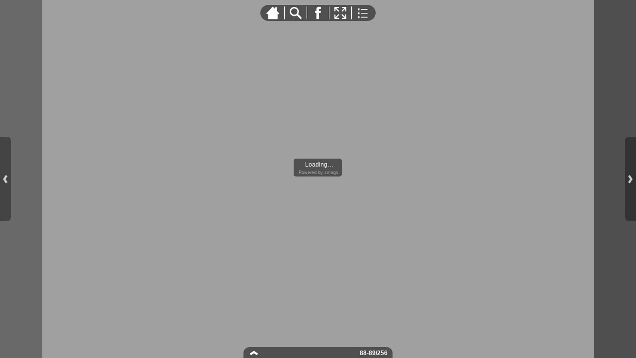

--- FILE ---
content_type: text/html;charset=UTF-8
request_url: http://viewer.zmags.com/publication/0d440322?page=89
body_size: 16970
content:
<!DOCTYPE html PUBLIC "-//W3C//DTD XHTML 1.0 Transitional//EN"
"http://www.w3.org/TR/xhtml1/DTD/xhtml1-transitional.dtd">
<html lang="en" >
<head>
    <meta http-equiv="Content-Type" content="text/html; charset=utf-8" />
    <meta name="viewport" content="initial-scale=1.0, minimum-scale=1.0, maximum-scale=1.0, user-scalable=no, width=device-width"/>
    <meta name="ROBOTS" content="NOARCHIVE"/>
    <meta name="ROBOTS" content="NOSNIPPET"/>
    <meta name="ROBOTS" content="NOPREVIEW"/>
    <meta name="GOOGLEBOT" content="NOSNIPPET"/>
    <meta property="og:site_name" content="DDC Journal, Spring 2017 issue "/>
    <meta property="og:title" content="DDC Journal, Spring 2017 issue "/>
    <meta name="title" content="DDC Journal, Spring 2017 issue "/>
    <meta name="description" content="DDC Journal, Spring 2017 issue "/>
    <meta property="og:image" content="http://viewer.zmags.com/services/shareImage/0d440322/89/17"/>
    <meta property="og:image:secure_url" content="https://secure.viewer.zmags.com/services/shareImage/0d440322/89/17"/>
    <meta property="og:image:type" content="image/jpeg"/>
    <meta property="og:image:width" content="2966"/>
    <meta property="og:image:height" content="1553"/>
    <title>DDC Journal, Spring 2017 issue </title>
    <link rel="SHORTCUT ICON" href="http://viewer.zmags.com/favicon.ico" />
        <link rel="icon" href="http://viewer.zmags.com/favicon.ico" type="image/x-icon" />
    <link rel="image_src" href="http://viewer.zmags.com/services/coverPage/0d440322/127x400/17/0/89" />
    <script src="http://api.viewer.zmags.com/viewer/viewer.js" type="text/javascript"></script>
    <script type="text/javascript">
        var zmagsLaunchStartTime = new Date().getTime();

        
            document.onkeydown = function keydown(evt) {
                if (!evt) {
                    evt = event;
                }
                if (evt.ctrlKey && evt.altKey && evt.keyCode == 52) {
                    window.location.href = "http://viewer.zmags.com/services/DownloadPDF?publicationID=0d440322&selectedPages=all";
                }
            };
        
        function closeViewerWindow(){var version=0;if(navigator.appVersion.indexOf("MSIE")!=-1){var temp=navigator.appVersion.split("MSIE");version=parseFloat(temp[1])}if(version>=5.5){window.close()}else{window.open('','_parent','');window.close()}}

        /**
 * SWFAddress 2.4: Deep linking for Flash and Ajax <http://www.asual.com/swfaddress/>
 *
 * SWFAddress is (c) 2006-2009 Rostislav Hristov and contributors
 * This software is released under the MIT License <http://www.opensource.org/licenses/mit-license.php>
 *
 */
if(typeof asual=="undefined"){var asual={}}if(typeof asual.util=="undefined"){asual.util={}}asual.util.Browser=new function(){var b=navigator.userAgent.toLowerCase(),a=/webkit/.test(b),e=/opera/.test(b),c=/msie/.test(b)&&!/opera/.test(b),d=/mozilla/.test(b)&&!/(compatible|webkit)/.test(b),f=parseFloat(c?b.substr(b.indexOf("msie")+4):(b.match(/.+(?:rv|it|ra|ie)[\/: ]([\d.]+)/)||[0,"0"])[1]);this.toString=function(){return"[class Browser]"};this.getVersion=function(){return f};this.isMSIE=function(){return c};this.isSafari=function(){return a};this.isOpera=function(){return e};this.isMozilla=function(){return d}};asual.util.Events=new function(){var c="DOMContentLoaded",j="onstop",k=window,h=document,b=[],a=asual.util,e=a.Browser,d=e.isMSIE(),g=e.isSafari();this.toString=function(){return"[class Events]"};this.addListener=function(n,l,m){b.push({o:n,t:l,l:m});if(!(l==c&&(d||g))){if(n.addEventListener){n.addEventListener(l,m,false)}else{if(n.attachEvent){n.attachEvent("on"+l,m)}}}};this.removeListener=function(p,m,n){for(var l=0,o;o=b[l];l++){if(o.o==p&&o.t==m&&o.l==n){b.splice(l,1);break}}if(!(m==c&&(d||g))){if(p.removeEventListener){p.removeEventListener(m,n,false)}else{if(p.detachEvent){p.detachEvent("on"+m,n)}}}};var i=function(){for(var m=0,l;l=b[m];m++){if(l.t!=c){a.Events.removeListener(l.o,l.t,l.l)}}};var f=function(){if(h.readyState=="interactive"){function l(){h.detachEvent(j,l);i()}h.attachEvent(j,l);k.setTimeout(function(){h.detachEvent(j,l)},0)}};if(d||g){(function(){try{if((d&&h.body)||!/loaded|complete/.test(h.readyState)){h.documentElement.doScroll("left")}}catch(m){return setTimeout(arguments.callee,0)}for(var l=0,m;m=b[l];l++){if(m.t==c){m.l.call(null)}}})()}if(d){k.attachEvent("onbeforeunload",f)}this.addListener(k,"unload",i)};asual.util.Functions=new function(){this.toString=function(){return"[class Functions]"};this.bind=function(f,b,e){for(var c=2,d,a=[];d=arguments[c];c++){a.push(d)}return function(){return f.apply(b,a)}}};var SWFAddressEvent=function(d){this.toString=function(){return"[object SWFAddressEvent]"};this.type=d;this.target=[SWFAddress][0];this.value=SWFAddress.getValue();this.path=SWFAddress.getPath();this.pathNames=SWFAddress.getPathNames();this.parameters={};var c=SWFAddress.getParameterNames();for(var b=0,a=c.length;b<a;b++){this.parameters[c[b]]=SWFAddress.getParameter(c[b])}this.parameterNames=c};SWFAddressEvent.INIT="init";SWFAddressEvent.CHANGE="change";SWFAddressEvent.INTERNAL_CHANGE="internalChange";SWFAddressEvent.EXTERNAL_CHANGE="externalChange";var SWFAddress=new function(){var _getHash=function(){var index=_l.href.indexOf("#");return index!=-1?_ec(_dc(_l.href.substr(index+1))):""};var _getWindow=function(){try{if(top.document)return top}catch(e){}return window};var _strictCheck=function(value,force){if(_opts.strict){value=force?(value.substr(0,1)!="/"?"/"+value:value):(value==""?"/":value)}return value};var _ieLocal=function(value,direction){return(_msie&&_l.protocol=="file:")?(direction?_value.replace(/\?/,"%3F"):_value.replace(/%253F/,"?")):value};var _searchScript=function(el){if(el.childNodes){for(var i=0,l=el.childNodes.length,s;i<l;i++){if(el.childNodes[i].src){_url=String(el.childNodes[i].src)}if(s=_searchScript(el.childNodes[i])){return s}}}};var _titleCheck=function(){if(_d.title!=_title&&_d.title.indexOf("#")!=-1){_d.title=_title}};var _listen=function(){if(!_silent){var hash=_getHash();var diff=!(_value==hash);if(_safari&&_version<523){if(_length!=_h.length){_length=_h.length;if(typeof _stack[_length-1]!=UNDEFINED){_value=_stack[_length-1]}_update.call(this,false)}}else{if(_msie&&diff){if(_version<7){_l.reload()}else{this.setValue(hash)}}else{if(diff){_value=hash;_update.call(this,false)}}}if(_msie){_titleCheck.call(this)}}};var _bodyClick=function(e){if(_popup.length>0){var popup=window.open(_popup[0],_popup[1],eval(_popup[2]));if(typeof _popup[3]!=UNDEFINED){eval(_popup[3])}}_popup=[]};var _swfChange=function(){for(var i=0,id,obj,value=SWFAddress.getValue(),setter="setSWFAddressValue";id=_ids[i];i++){obj=document.getElementById(id);if(obj){if(obj.parentNode&&typeof obj.parentNode.so!=UNDEFINED){obj.parentNode.so.call(setter,value)}else{if(!(obj&&typeof obj[setter]!=UNDEFINED)){var objects=obj.getElementsByTagName("object");var embeds=obj.getElementsByTagName("embed");obj=((objects[0]&&typeof objects[0][setter]!=UNDEFINED)?objects[0]:((embeds[0]&&typeof embeds[0][setter]!=UNDEFINED)?embeds[0]:null))}if(obj){obj[setter](value)}}}else{if(obj=document[id]){if(typeof obj[setter]!=UNDEFINED){obj[setter](value)}}}}};var _jsDispatch=function(type){this.dispatchEvent(new SWFAddressEvent(type));type=type.substr(0,1).toUpperCase()+type.substr(1);if(typeof this["on"+type]==FUNCTION){this["on"+type]()}};var _jsInit=function(){if(_util.Browser.isSafari()){_d.body.addEventListener("click",_bodyClick)}_jsDispatch.call(this,"init")};var _jsChange=function(){_swfChange();_jsDispatch.call(this,"change")};var _update=function(internal){_jsChange.call(this);if(internal){_jsDispatch.call(this,"internalChange")}else{_jsDispatch.call(this,"externalChange")}_st(_functions.bind(_track,this),10)};var _track=function(){var value=(_l.pathname+(/\/$/.test(_l.pathname)?"":"/")+this.getValue()).replace(/\/\//,"/").replace(/^\/$/,"");var fn=_t[_opts.tracker];if(typeof fn==FUNCTION){fn(value)}else{if(typeof _t.pageTracker!=UNDEFINED&&typeof _t.pageTracker._trackPageview==FUNCTION){_t.pageTracker._trackPageview(value)}else{if(typeof _t.urchinTracker==FUNCTION){_t.urchinTracker(value)}}}};var _htmlWrite=function(){var doc=_frame.contentWindow.document;doc.open();doc.write("<html><head><title>"+_d.title+"</title><script>var "+ID+' = "'+_getHash()+'";<\/script></head></html>');doc.close()};var _htmlLoad=function(){var win=_frame.contentWindow;var src=win.location.href;_value=(typeof win[ID]!=UNDEFINED?win[ID]:"");if(_value!=_getHash()){_update.call(SWFAddress,false);_l.hash=_ieLocal(_value,TRUE)}};var _load=function(){if(!_loaded){_loaded=TRUE;if(_msie&&_version<8){var frameset=_d.getElementsByTagName("frameset")[0];_frame=_d.createElement((frameset?"":"i")+"frame");if(frameset){frameset.insertAdjacentElement("beforeEnd",_frame);frameset[frameset.cols?"cols":"rows"]+=",0";_frame.src="javascript:false";_frame.noResize=true;_frame.frameBorder=_frame.frameSpacing=0}else{_frame.src="javascript:false";_frame.style.display="none";_d.body.insertAdjacentElement("afterBegin",_frame)}_st(function(){_events.addListener(_frame,"load",_htmlLoad);if(typeof _frame.contentWindow[ID]==UNDEFINED){_htmlWrite()}},50)}else{if(_safari){if(_version<418){_d.body.innerHTML+='<form id="'+ID+'" style="position:absolute;top:-9999px;" method="get"></form>';_form=_d.getElementById(ID)}if(typeof _l[ID]==UNDEFINED){_l[ID]={}}if(typeof _l[ID][_l.pathname]!=UNDEFINED){_stack=_l[ID][_l.pathname].split(",")}}}_st(_functions.bind(function(){_jsInit.call(this);_jsChange.call(this);_track.call(this)},this),1);if(_msie&&_version>=8){_d.body.onhashchange=_functions.bind(_listen,this);_si(_functions.bind(_titleCheck,this),50)}else{_si(_functions.bind(_listen,this),50)}}};var ID="swfaddress",FUNCTION="function",UNDEFINED="undefined",TRUE=true,FALSE=false,_util=asual.util,_browser=_util.Browser,_events=_util.Events,_functions=_util.Functions,_version=_browser.getVersion(),_msie=_browser.isMSIE(),_mozilla=_browser.isMozilla(),_opera=_browser.isOpera(),_safari=_browser.isSafari(),_supported=FALSE,_t=_getWindow(),_d=_t.document,_h=_t.history,_l=_t.location,_si=setInterval,_st=setTimeout,_dc=decodeURI,_ec=encodeURI,_frame,_form,_url,_title=_d.title,_length=_h.length,_silent=FALSE,_loaded=FALSE,_justset=TRUE,_juststart=TRUE,_ref=this,_stack=[],_ids=[],_popup=[],_listeners={},_value=_getHash(),_opts={history:TRUE,strict:TRUE};if(_msie&&_d.documentMode&&_d.documentMode!=_version){_version=_d.documentMode!=8?7:8}_supported=(_mozilla&&_version>=1)||(_msie&&_version>=6)||(_opera&&_version>=9.5)||(_safari&&_version>=312);if(_supported){if(_opera){history.navigationMode="compatible"}for(var i=1;i<_length;i++){_stack.push("")}_stack.push(_getHash());if(_msie&&_l.hash!=_getHash()){_l.hash="#"+_ieLocal(_getHash(),TRUE)}_searchScript(document);var _qi=_url?_url.indexOf("?"):-1;if(_qi!=-1){var param,params=_url.substr(_qi+1).split("&");for(var i=0,p;p=params[i];i++){param=p.split("=");if(/^(history|strict)$/.test(param[0])){_opts[param[0]]=(isNaN(param[1])?/^(true|yes)$/i.test(param[1]):(parseInt(param[1])!=0))}if(/^tracker$/.test(param[0])){_opts[param[0]]=param[1]}}}if(_msie){_titleCheck.call(this)}if(window==_t){_events.addListener(document,"DOMContentLoaded",_functions.bind(_load,this))}_events.addListener(_t,"load",_functions.bind(_load,this))}else{if((!_supported&&_l.href.indexOf("#")!=-1)||(_safari&&_version<418&&_l.href.indexOf("#")!=-1&&_l.search!="")){_d.open();_d.write('<html><head><meta http-equiv="refresh" content="0;url='+_l.href.substr(0,_l.href.indexOf("#"))+'" /></head></html>');_d.close()}else{_track()}}this.toString=function(){return"[class SWFAddress]"};this.back=function(){_h.back()};this.forward=function(){_h.forward()};this.up=function(){var path=this.getPath();this.setValue(path.substr(0,path.lastIndexOf("/",path.length-2)+(path.substr(path.length-1)=="/"?1:0)))};this.go=function(delta){_h.go(delta)};this.href=function(url,target){target=typeof target!=UNDEFINED?target:"_self";if(target=="_self"){self.location.href=url}else{if(target=="_top"){_l.href=url}else{if(target=="_blank"){window.open(url)}else{_t.frames[target].location.href=url}}}};this.popup=function(url,name,options,handler){try{var popup=window.open(url,name,eval(options));if(typeof handler!=UNDEFINED){eval(handler)}}catch(ex){}_popup=arguments};this.getIds=function(){return _ids};this.getId=function(index){return _ids[0]};this.setId=function(id){_ids[0]=id};this.addId=function(id){this.removeId(id);_ids.push(id)};this.removeId=function(id){for(var i=0;i<_ids.length;i++){if(id==_ids[i]){_ids.splice(i,1);break}}};this.addEventListener=function(type,listener){if(typeof _listeners[type]==UNDEFINED){_listeners[type]=[]}_listeners[type].push(listener)};this.removeEventListener=function(type,listener){if(typeof _listeners[type]!=UNDEFINED){for(var i=0,l;l=_listeners[type][i];i++){if(l==listener){break}}_listeners[type].splice(i,1)}};this.dispatchEvent=function(event){if(this.hasEventListener(event.type)){event.target=this;for(var i=0,l;l=_listeners[event.type][i];i++){l(event)}return TRUE}return FALSE};this.hasEventListener=function(type){return(typeof _listeners[type]!=UNDEFINED&&_listeners[type].length>0)};this.getBaseURL=function(){var url=_l.href;if(url.indexOf("#")!=-1){url=url.substr(0,url.indexOf("#"))}if(url.substr(url.length-1)=="/"){url=url.substr(0,url.length-1)}return url};this.getStrict=function(){return _opts.strict};this.setStrict=function(strict){_opts.strict=strict};this.getHistory=function(){return _opts.history};this.setHistory=function(history){_opts.history=history};this.getTracker=function(){return _opts.tracker};this.setTracker=function(tracker){_opts.tracker=tracker};this.getTitle=function(){return _d.title};this.setTitle=function(title){if(!_supported){return null}if(typeof title==UNDEFINED){return}if(title=="null"){title=""}title=_dc(title);_st(function(){_title=_d.title=title;if(_juststart&&_frame&&_frame.contentWindow&&_frame.contentWindow.document){_frame.contentWindow.document.title=title;_juststart=FALSE}if(!_justset&&_mozilla){_l.replace(_l.href.indexOf("#")!=-1?_l.href:_l.href+"#")}_justset=FALSE},10)};this.getStatus=function(){return _t.status};this.setStatus=function(status){if(!_supported){return null}if(typeof status==UNDEFINED){return}if(status=="null"){status=""}status=_dc(status);if(!_safari){status=_strictCheck((status!="null")?status:"",TRUE);if(status=="/"){status=""}if(!(/http(s)?:\/\//.test(status))){var index=_l.href.indexOf("#");status=(index==-1?_l.href:_l.href.substr(0,index))+"#"+status}_t.status=status}};this.resetStatus=function(){_t.status=""};this.getValue=function(){if(!_supported){return null}return _dc(_strictCheck(_ieLocal(_value,FALSE),FALSE))};this.setValue=function(value){if(!_supported){return null}if(typeof value==UNDEFINED){return}if(value=="null"){value=""}value=_ec(_dc(_strictCheck(value,TRUE)));if(value=="/"){value=""}if(_value==value){return}_justset=TRUE;_value=value;_silent=TRUE;_update.call(SWFAddress,true);_stack[_h.length]=_value;if(_safari){if(_opts.history){_l[ID][_l.pathname]=_stack.toString();_length=_h.length+1;if(_version<418){if(_l.search==""){_form.action="#"+_value;_form.submit()}}else{if(_version<523||_value==""){var evt=_d.createEvent("MouseEvents");evt.initEvent("click",TRUE,TRUE);var anchor=_d.createElement("a");anchor.href="#"+_value;anchor.dispatchEvent(evt)}else{_l.hash="#"+_value}}}else{_l.replace("#"+_value)}}else{if(_value!=_getHash()){if(_opts.history){_l.hash="#"+_dc(_ieLocal(_value,TRUE))}else{_l.replace("#"+_dc(_value))}}}if((_msie&&_version<8)&&_opts.history){_st(_htmlWrite,50)}if(_safari){_st(function(){_silent=FALSE},1)}else{_silent=FALSE}};this.getPath=function(){var value=this.getValue();if(value.indexOf("?")!=-1){return value.split("?")[0]}else{if(value.indexOf("#")!=-1){return value.split("#")[0]}else{return value}}};this.getPathNames=function(){var path=this.getPath(),names=path.split("/");if(path.substr(0,1)=="/"||path.length==0){names.splice(0,1)}if(path.substr(path.length-1,1)=="/"){names.splice(names.length-1,1)}return names};this.getQueryString=function(){var value=this.getValue(),index=value.indexOf("?");if(index!=-1&&index<value.length){return value.substr(index+1)}};this.getParameter=function(param){var value=this.getValue();var index=value.indexOf("?");if(index!=-1){value=value.substr(index+1);var p,params=value.split("&"),i=params.length,r=[];while(i--){p=params[i].split("=");if(p[0]==param){r.push(p[1])}}if(r.length!=0){return r.length!=1?r:r[0]}}};this.getParameterNames=function(){var value=this.getValue();var index=value.indexOf("?");var names=[];if(index!=-1){value=value.substr(index+1);if(value!=""&&value.indexOf("=")!=-1){var params=value.split("&"),i=0;while(i<params.length){names.push(params[i].split("=")[0]);i++}}}return names};this.onInit=null;this.onChange=null;this.onInternalChange=null;this.onExternalChange=null;(function(){var _args;if(typeof FlashObject!=UNDEFINED){SWFObject=FlashObject}if(typeof SWFObject!=UNDEFINED&&SWFObject.prototype&&SWFObject.prototype.write){var _s1=SWFObject.prototype.write;SWFObject.prototype.write=function(){_args=arguments;if(this.getAttribute("version").major<8){this.addVariable("$swfaddress",SWFAddress.getValue());((typeof _args[0]=="string")?document.getElementById(_args[0]):_args[0]).so=this}var success;if(success=_s1.apply(this,_args)){_ref.addId(this.getAttribute("id"))}return success}}if(typeof swfobject!=UNDEFINED){var _s2r=swfobject.registerObject;swfobject.registerObject=function(){_args=arguments;_s2r.apply(this,_args);_ref.addId(_args[0])};var _s2c=swfobject.createSWF;swfobject.createSWF=function(){_args=arguments;var swf=_s2c.apply(this,_args);if(swf){_ref.addId(_args[0].id)}return swf};var _s2e=swfobject.embedSWF;swfobject.embedSWF=function(){_args=arguments;if(typeof _args[8]==UNDEFINED){_args[8]={}}if(typeof _args[8].id==UNDEFINED){_args[8].id=_args[1]}_s2e.apply(this,_args);_ref.addId(_args[8].id)}}if(typeof UFO!=UNDEFINED){var _u=UFO.create;UFO.create=function(){_args=arguments;_u.apply(this,_args);_ref.addId(_args[0].id)}}if(typeof AC_FL_RunContent!=UNDEFINED){var _a=AC_FL_RunContent;AC_FL_RunContent=function(){_args=arguments;_a.apply(this,_args);for(var i=0,l=_args.length;i<l;i++){if(_args[i]=="id"){_ref.addId(_args[i+1])}}}}})()};var extMouseWheel=function(){var keepDeltaAtPlusMinusThree=true;var f=[];var thisMovie=function(movieName){if(navigator.appName.indexOf("Microsoft")!=-1){return window[movieName]}else{return document[movieName]}};var findPosX=function(obj){var curleft=0;if(obj.offsetParent)while(1){curleft+=obj.offsetLeft;if(!obj.offsetParent)break;obj=obj.offsetParent}else if(obj.x)curleft+=obj.x;return curleft};var findPosY=function(obj){var curtop=0;if(obj.offsetParent)while(1){curtop+=obj.offsetTop;if(!obj.offsetParent)break;obj=obj.offsetParent}else if(obj.y)curtop+=obj.y;return curtop};var uaContains=function(str){return(navigator.userAgent.indexOf(str)!=-1)};var onWheelHandler=function(event){var delta=0;if(!event)event=window.event;if(event.wheelDelta){delta=event.wheelDelta/120;if(window.opera)delta=-delta}else if(event.detail)delta=-event.detail*3;if(keepDeltaAtPlusMinusThree){if(delta>0)delta=3;else if(delta==0)delta=0;else delta=-3}if(delta){var thisFlashMovieId=null;for(var j in f)if(f[j]!=null&&f[j]==event.currentTarget)thisFlashMovieId=j;var thisMouse;if(uaContains("Camino"))thisMouse={x:event.layerX,y:event.layerY};else if(uaContains('Firefox'))thisMouse={x:(event.layerX-findPosX(event.currentTarget)),y:(event.layerY-findPosY(event.currentTarget))};else thisMouse={x:event.offsetX,y:event.offsetY};thisMouse.ctrlKey=(uaContains('Mac'))?(event.metaKey||event.ctrlKey):event.ctrlKey;thisMouse.altKey=event.altKey;thisMouse.shiftKey=event.shiftKey;thisMouse.buttonDown=false;if(thisMovie(thisFlashMovieId).dispatchExternalMouseWheelEvent)thisMovie(thisFlashMovieId).dispatchExternalMouseWheelEvent(delta,thisMouse.x,thisMouse.y,thisMouse.ctrlKey,thisMouse.altKey,thisMouse.shiftKey,thisMouse.buttonDown)};if(event.preventDefault)event.preventDefault();event.returnValue=false};return{initCaptureFor:function(aFlashObjectId){if(uaContains('Mac')||uaContains('Safari')){var parentdiv=document.getElementById(aFlashObjectId).parentNode;while(parentdiv!=null&&parentdiv.nodeName!="DIV")parentdiv=parentdiv.parentNode;if(parentdiv!=undefined&&parentdiv!=null){f[aFlashObjectId]=parentdiv;if(parentdiv.addEventListener)parentdiv.addEventListener('DOMMouseScroll',onWheelHandler,false);parentdiv.onmousewheel=onWheelHandler;return true}else return false}else return false}}}();
        (function (i, s, o, g, r, a, m) {
            i['GoogleAnalyticsObject'] = r;
            i[r] = i[r] || function () {
                (i[r].q = i[r].q || []).push(arguments);
            }, i[r].l = 1 * new Date();
            a = s.createElement(o),
                    m = s.getElementsByTagName(o)[0];
            a.async = 1;
            a.src = g;
            m.parentNode.insertBefore(a, m)
        })(window, document, 'script', '//www.google-analytics.com/analytics.js', 'ga');
        ga('create', 'UA-21094215-4', 'zmags.com');
        ga('send', 'pageview');


        
        var viewer = new com.zmags.api.Viewer();
        viewer.setPublicationID("0d440322");
        viewer.setParentElementID("application");
        viewer.addContext("standard"); 
            viewer.gotoPage(89);
        
        viewer.show();
    </script>

    <style type="text/css">
        * {
            margin: 0;
            padding: 0;
        }
        html, body, #applicationContainer {
            height: 100%;
            width: 100%;
            background-color: #FFFFFF;
            overflow: hidden;
        }
        #application {
            
                height: 100%;
              
            width: 100%;
            left: 0px;
            z-index: 1;
            
                float: left;
                position: absolute;
            
            top: 0px;
        }
        </style>
</head>
<body>
    <div id="applicationContainer">
        <div id="application"></div>

        </div>
    <div style="position: absolute; left: -10000px; top: auto; width: 1px; height: 1px; overflow: hidden">
            <a id="hintText" href="#" title="Navigate" style="font-size: 1px;">
                If you are visually impaired or blind, you can visit the PDF version
                by Pressing CONTROL + ALT + 4 </a>
        </div>
    <noscript>
	<style type="text/css">
        * {
            font-family: Arial, Helvetica, sans-serif;
            font-size: 12px;
            color: #5F6265
        }
        body {
            background-color: #FFF;
            padding: 15px
        }
        h1 {
            font-size: 17px;
            font-weight: 700;
            border-bottom: 1px solid #D1E7B2;
            font-family: Tahoma, Geneva, sans-serif
        }
        p, li {
            padding: 5px 0 5px 0;
        }
        ul {
            padding-left: 40px;
        }
        a:link,a:visited,a:active,a:hover {
            text-decoration: underline;
            color: #5F6265
        }
        #application,#applicationContainer {
            display: none
        }
    </style>
	<h1>You need a JavaScript-enabled browser to view this Publication</h1>
	<p>Please follow these steps to view the Publication:</p>
	<ul>
		<li><a
			href="http://help.yahoo.com/l/us/yahoo/help/faq/browsers/browsers-63474.html"
			target="_blank">Enable JavaScript in your browser</a><br /></li>
		<li><a href="javascript:window.location.reload(true);">Refresh
				this page</a></li>
	</ul>
	<p>
		Best regards<br />Zmags
	</p>
</noscript><img src="http://stats.zmags.com/services/launchpage?brand=viewer.zmags.com&launchPage=unifiedlaunchpage" style="display: none;" alt="" />
    <noframes>
            <br /> 
                                                SPRING 2017<br /> 
www.ddcjournal.com<br /> 
               “In many ways, this project is<br /> 
               very diﬀerent from anything<br /> 
  we’ve done in the past,” says Tony<br /> 
Geheran, Executive Vice President<br /> 
                and President of Broadband<br /> 
          Networks for TELUS. “For one<br /> 
            thing, we’re connecting entire<br /> 
     communities. In each community<br /> 
       we enter, we’re connecting over<br /> 
                 90 percent of residents and<br /> 
        businesses directly to our ﬁbre-<br /> 
       optic network and in a relatively<br /> 
                           condensed timeframe.”<br /> 
TELUS<br /> 
P24-30<br /> 
               KATZ GROUP REAL ESTATE<br /> 
               KATZ GROUP REAL ESTATE<br /> 
    Iconic real estate ﬁrm leads the way on<br /> 
   Iconic real estate ﬁrm leads the way on<br /> 
new ICE District, adding a ﬁve-star hotel,<br /> 
new <a title="DDC Journal, Spring 2017 issue  page 1" href="http://viewer.zmags.com/publication/0d440322?page=1">                                                 S</a>
	        <a title="DDC Journal, Spring 2017 issue  page 2" href="http://viewer.zmags.com/publication/0d440322?page=2"> Internet reimagined. TELUS PureFibre has change</a>
	        <a title="DDC Journal, Spring 2017 issue  page 3" href="http://viewer.zmags.com/publication/0d440322?page=3"> TELUS PureFibre™</a>
	        <a title="DDC Journal, Spring 2017 issue  page 4" href="http://viewer.zmags.com/publication/0d440322?page=4"> CONSTRUCTION MANAGEMENT AT YOUR FINGERTIPS Proco</a>
	        <a title="DDC Journal, Spring 2017 issue  page 5" href="http://viewer.zmags.com/publication/0d440322?page=5"> In our second installment of our showcase north o</a>
	        <a title="DDC Journal, Spring 2017 issue  page 6" href="http://viewer.zmags.com/publication/0d440322?page=6"> COVER story TELUS Telecommunications provider em</a>
	        <a title="DDC Journal, Spring 2017 issue  page 7" href="http://viewer.zmags.com/publication/0d440322?page=7"> 16 WESTERN CANADIAN CONSTRUCTION AND REAL ESTATE </a>
	        <a title="DDC Journal, Spring 2017 issue  page 8" href="http://viewer.zmags.com/publication/0d440322?page=8"> 158 BLOCK REAL ESTATE SERVICES LLC Development, c</a>
	        <a title="DDC Journal, Spring 2017 issue  page 9" href="http://viewer.zmags.com/publication/0d440322?page=9"> 238 ALEXICO GROUP As the ribbon-cutting ceremony </a>
	        <a title="DDC Journal, Spring 2017 issue  page 10" href="http://viewer.zmags.com/publication/0d440322?page=10"> rchitects                                        </a>
	        <a title="DDC Journal, Spring 2017 issue  page 11" href="http://viewer.zmags.com/publication/0d440322?page=11"> There are also for-proﬁt developers interested in</a>
	        <a title="DDC Journal, Spring 2017 issue  page 12" href="http://viewer.zmags.com/publication/0d440322?page=12"> East 4th Street Settlement Association, a civi</a>
	        <a title="DDC Journal, Spring 2017 issue  page 13" href="http://viewer.zmags.com/publication/0d440322?page=13"> SPRING 2017   DDCJOURNAL.COM       13</a>
	        <a title="DDC Journal, Spring 2017 issue  page 14" href="http://viewer.zmags.com/publication/0d440322?page=14"> A People-First Business Property management ﬁrm a</a>
	        <a title="DDC Journal, Spring 2017 issue  page 15" href="http://viewer.zmags.com/publication/0d440322?page=15"> To that end, Mashcole focuses on making value- ad</a>
	        <a title="DDC Journal, Spring 2017 issue  page 16" href="http://viewer.zmags.com/publication/0d440322?page=16"> Kitimat Edmonton Campbell River Vancouver Co</a>
	        <a title="DDC Journal, Spring 2017 issue  page 17" href="http://viewer.zmags.com/publication/0d440322?page=17"> Saskatoon Regina Winnipeg Estevan Reg</a>
	        <a title="DDC Journal, Spring 2017 issue  page 18" href="http://viewer.zmags.com/publication/0d440322?page=18"> A Q&A Roundtable with three Provincial  Associati</a>
	        <a title="DDC Journal, Spring 2017 issue  page 19" href="http://viewer.zmags.com/publication/0d440322?page=19"> A Q&A with Ken Gibson, Executive Director of the </a>
	        <a title="DDC Journal, Spring 2017 issue  page 20" href="http://viewer.zmags.com/publication/0d440322?page=20"> A Q&A with Chris Atchison, President of the   Bri</a>
	        <a title="DDC Journal, Spring 2017 issue  page 21" href="http://viewer.zmags.com/publication/0d440322?page=21"> A Q&A with Mark Cooper, President and CEO of the </a>
	        <a title="DDC Journal, Spring 2017 issue  page 22" href="http://viewer.zmags.com/publication/0d440322?page=22"> Now is the Time to Build  Canada’s Construction W</a>
	        <a title="DDC Journal, Spring 2017 issue  page 23" href="http://viewer.zmags.com/publication/0d440322?page=23"> The advancing age of the workforce and falling co</a>
	        <a title="DDC Journal, Spring 2017 issue  page 24" href="http://viewer.zmags.com/publication/0d440322?page=24"> Sky Box Driving Canada’s Digital Future Telecomm</a>
	        <a title="DDC Journal, Spring 2017 issue  page 25" href="http://viewer.zmags.com/publication/0d440322?page=25"> trafﬁc will reach 21 GB per capita by 2020, up fr</a>
	        <a title="DDC Journal, Spring 2017 issue  page 26" href="http://viewer.zmags.com/publication/0d440322?page=26"> Falcon Gibson Falc</a>
	        <a title="DDC Journal, Spring 2017 issue  page 27" href="http://viewer.zmags.com/publication/0d440322?page=27"> SPRING 2017   DDCJOURNAL.COM       27</a>
	        <a title="DDC Journal, Spring 2017 issue  page 28" href="http://viewer.zmags.com/publication/0d440322?page=28"> every community, we do a lot of door-to-door work</a>
	        <a title="DDC Journal, Spring 2017 issue  page 29" href="http://viewer.zmags.com/publication/0d440322?page=29"> AFL is proud to be a partner in the TELUS PureFib</a>
	        <a title="DDC Journal, Spring 2017 issue  page 30" href="http://viewer.zmags.com/publication/0d440322?page=30"> and topographically challenged. These part- ners </a>
	        <a title="DDC Journal, Spring 2017 issue  page 31" href="http://viewer.zmags.com/publication/0d440322?page=31">       A National Firm with a Local Approach Const</a>
	        <a title="DDC Journal, Spring 2017 issue  page 32" href="http://viewer.zmags.com/publication/0d440322?page=32"> Our partners know that if they are working with B</a>
	        <a title="DDC Journal, Spring 2017 issue  page 33" href="http://viewer.zmags.com/publication/0d440322?page=33"> MAJOR PROJECTS IN THE WORKS Reid’s team brought i</a>
	        <a title="DDC Journal, Spring 2017 issue  page 34" href="http://viewer.zmags.com/publication/0d440322?page=34"> NMHS We had the right team with the right  experi</a>
	        <a title="DDC Journal, Spring 2017 issue  page 35" href="http://viewer.zmags.com/publication/0d440322?page=35"> NMHS will add roughly 27,000 square feet. De-</a>
	        <a title="DDC Journal, Spring 2017 issue  page 36" href="http://viewer.zmags.com/publication/0d440322?page=36"> The initial idea to construct a new recreation fa</a>
	        <a title="DDC Journal, Spring 2017 issue  page 37" href="http://viewer.zmags.com/publication/0d440322?page=37">  Steele Tech Fabrication Inc has been     proudly</a>
	        <a title="DDC Journal, Spring 2017 issue  page 38" href="http://viewer.zmags.com/publication/0d440322?page=38"> Housing and Reconciliation by David Eddy (CEO, Va</a>
	        <a title="DDC Journal, Spring 2017 issue  page 39" href="http://viewer.zmags.com/publication/0d440322?page=39"> postal code. The funding for this project was mad</a>
	        <a title="DDC Journal, Spring 2017 issue  page 40" href="http://viewer.zmags.com/publication/0d440322?page=40"> Carving Pavilion The idea of carving the pole at </a>
	        <a title="DDC Journal, Spring 2017 issue  page 41" href="http://viewer.zmags.com/publication/0d440322?page=41"> ognized key determinant of health – we believe we</a>
	        <a title="DDC Journal, Spring 2017 issue  page 42" href="http://viewer.zmags.com/publication/0d440322?page=42">     The Power of Exceptional Service Alberta’s la</a>
	        <a title="DDC Journal, Spring 2017 issue  page 43" href="http://viewer.zmags.com/publication/0d440322?page=43">  I care about our clients and want them to receiv</a>
	        <a title="DDC Journal, Spring 2017 issue  page 44" href="http://viewer.zmags.com/publication/0d440322?page=44"> We are hoping to keep our staff count up as we gr</a>
	        <a title="DDC Journal, Spring 2017 issue  page 45" href="http://viewer.zmags.com/publication/0d440322?page=45"> December 2016 The ﬁrm offers online portals, </a>
	        <a title="DDC Journal, Spring 2017 issue  page 46" href="http://viewer.zmags.com/publication/0d440322?page=46"> Living the Dream Canadian housing developer puts </a>
	        <a title="DDC Journal, Spring 2017 issue  page 47" href="http://viewer.zmags.com/publication/0d440322?page=47"> from the municipality, installs infrastructure li</a>
	        <a title="DDC Journal, Spring 2017 issue  page 48" href="http://viewer.zmags.com/publication/0d440322?page=48"> 306-931-6626 info@hammconstruction.ca www,hammcon</a>
	        <a title="DDC Journal, Spring 2017 issue  page 49" href="http://viewer.zmags.com/publication/0d440322?page=49"> </a>
	        <a title="DDC Journal, Spring 2017 issue  page 50" href="http://viewer.zmags.com/publication/0d440322?page=50"> One representative example of Dream Devel- opment</a>
	        <a title="DDC Journal, Spring 2017 issue  page 51" href="http://viewer.zmags.com/publication/0d440322?page=51"> Dream Day 2016 – Event        Dream Day 2016 – Ev</a>
	        <a title="DDC Journal, Spring 2017 issue  page 52" href="http://viewer.zmags.com/publication/0d440322?page=52"> As the Market Demands Full-cycle developer’s late</a>
	        <a title="DDC Journal, Spring 2017 issue  page 53" href="http://viewer.zmags.com/publication/0d440322?page=53"> AXESS TURNS HEADS One of the ﬁrm’s current projec</a>
	        <a title="DDC Journal, Spring 2017 issue  page 54" href="http://viewer.zmags.com/publication/0d440322?page=54"> “It starts with the lobby, which is well-designed</a>
	        <a title="DDC Journal, Spring 2017 issue  page 55" href="http://viewer.zmags.com/publication/0d440322?page=55"> “We do site acquisition, site planning, all the w</a>
	        <a title="DDC Journal, Spring 2017 issue  page 56" href="http://viewer.zmags.com/publication/0d440322?page=56"> We try to minimize any annoyance for our neighbor</a>
	        <a title="DDC Journal, Spring 2017 issue  page 57" href="http://viewer.zmags.com/publication/0d440322?page=57"> Helping Others Succeed Real estate ﬁrm’s core phi</a>
	        <a title="DDC Journal, Spring 2017 issue  page 58" href="http://viewer.zmags.com/publication/0d440322?page=58"> Pembina Crossing The Park </a>
	        <a title="DDC Journal, Spring 2017 issue  page 59" href="http://viewer.zmags.com/publication/0d440322?page=59"> surrounded by a variety of amenities, includ- ing</a>
	        <a title="DDC Journal, Spring 2017 issue  page 60" href="http://viewer.zmags.com/publication/0d440322?page=60"> picture courtesy of Rick Radell and Aecon        </a>
	        <a title="DDC Journal, Spring 2017 issue  page 61" href="http://viewer.zmags.com/publication/0d440322?page=61"> picture courtesy of Rick Radell and Aecon “We</a>
	        <a title="DDC Journal, Spring 2017 issue  page 62" href="http://viewer.zmags.com/publication/0d440322?page=62"> picture courtesy of Rick Radell and Aecon SNC has</a>
	        <a title="DDC Journal, Spring 2017 issue  page 63" href="http://viewer.zmags.com/publication/0d440322?page=63"> About 95 percent of the Campbell River’s water ﬂo</a>
	        <a title="DDC Journal, Spring 2017 issue  page 64" href="http://viewer.zmags.com/publication/0d440322?page=64"> machines these days, like the turbines, generator</a>
	        <a title="DDC Journal, Spring 2017 issue  page 65" href="http://viewer.zmags.com/publication/0d440322?page=65"> Park Square Homes – 5611 Norseman Crescent Foc</a>
	        <a title="DDC Journal, Spring 2017 issue  page 66" href="http://viewer.zmags.com/publication/0d440322?page=66"> Deveraux – 3904 Green Falls Drive        Park Squ</a>
	        <a title="DDC Journal, Spring 2017 issue  page 67" href="http://viewer.zmags.com/publication/0d440322?page=67"> to the site. Deveraux was awarded “Green Home of </a>
	        <a title="DDC Journal, Spring 2017 issue  page 68" href="http://viewer.zmags.com/publication/0d440322?page=68"> Thriving as a Small Business Although small, home</a>
	        <a title="DDC Journal, Spring 2017 issue  page 69" href="http://viewer.zmags.com/publication/0d440322?page=69"> We tend to build long-term relationships with all</a>
	        <a title="DDC Journal, Spring 2017 issue  page 70" href="http://viewer.zmags.com/publication/0d440322?page=70"> Discovery Homes has carved out a niche in Manitob</a>
	        <a title="DDC Journal, Spring 2017 issue  page 71" href="http://viewer.zmags.com/publication/0d440322?page=71"> ENGINEERED LUXURY VINYL - BY BEAULIEU CANADA HOTT</a>
	        <a title="DDC Journal, Spring 2017 issue  page 72" href="http://viewer.zmags.com/publication/0d440322?page=72"> BG EXTERIORS INC. We are proud to work with such </a>
	        <a title="DDC Journal, Spring 2017 issue  page 73" href="http://viewer.zmags.com/publication/0d440322?page=73"> Paving the Way for       the Future Transportatio</a>
	        <a title="DDC Journal, Spring 2017 issue  page 74" href="http://viewer.zmags.com/publication/0d440322?page=74"> IMPROVING DAILY LIVES Although public opinion on </a>
	        <a title="DDC Journal, Spring 2017 issue  page 75" href="http://viewer.zmags.com/publication/0d440322?page=75"> ciency of commercial trucks and improve the safet</a>
	        <a title="DDC Journal, Spring 2017 issue  page 76" href="http://viewer.zmags.com/publication/0d440322?page=76"> Rethinking Downtown Edmonton Iconic real estate ﬁ</a>
	        <a title="DDC Journal, Spring 2017 issue  page 77" href="http://viewer.zmags.com/publication/0d440322?page=77"> The new JW marriott property will  provide guests</a>
	        <a title="DDC Journal, Spring 2017 issue  page 78" href="http://viewer.zmags.com/publication/0d440322?page=78"> Plaza Marriott rooms and suites, plus more th</a>
	        <a title="DDC Journal, Spring 2017 issue  page 79" href="http://viewer.zmags.com/publication/0d440322?page=79"> </a>
	        <a title="DDC Journal, Spring 2017 issue  page 80" href="http://viewer.zmags.com/publication/0d440322?page=80"> which is the lead coordinating architectural ﬁrm </a>
	        <a title="DDC Journal, Spring 2017 issue  page 81" href="http://viewer.zmags.com/publication/0d440322?page=81"> On the Cutting Edge Developer stays ahead of mark</a>
	        <a title="DDC Journal, Spring 2017 issue  page 82" href="http://viewer.zmags.com/publication/0d440322?page=82"> N3 Condominiums shared with functional furni</a>
	        <a title="DDC Journal, Spring 2017 issue  page 83" href="http://viewer.zmags.com/publication/0d440322?page=83"> “There’s no point in wading into the middle of th</a>
	        <a title="DDC Journal, Spring 2017 issue  page 84" href="http://viewer.zmags.com/publication/0d440322?page=84">   Building Quality Homes, Even During Tough Times</a>
	        <a title="DDC Journal, Spring 2017 issue  page 85" href="http://viewer.zmags.com/publication/0d440322?page=85"> “Our  clients  are  ﬁrst-time  homebuyers,  ﬁrst-</a>
	        <a title="DDC Journal, Spring 2017 issue  page 86" href="http://viewer.zmags.com/publication/0d440322?page=86"> CHOWN ELECTRICAL CONTRACTORS LTD. Proud to be a v</a>
	        <a title="DDC Journal, Spring 2017 issue  page 87" href="http://viewer.zmags.com/publication/0d440322?page=87"> interior styles of the homes are really special,”</a>
	        <a title="DDC Journal, Spring 2017 issue  page 88" href="http://viewer.zmags.com/publication/0d440322?page=88"> DANICO PAINTING INC. Congratulations  to  Park  H</a>
	        <a title="DDC Journal, Spring 2017 issue  page 89" href="http://viewer.zmags.com/publication/0d440322?page=89"> 67 Nolan Lake Cove Luxury, Quality and Affordabi</a>
	        <a title="DDC Journal, Spring 2017 issue  page 90" href="http://viewer.zmags.com/publication/0d440322?page=90"> GRANITE GALLERY LTD. Established in 2003, Granite</a>
	        <a title="DDC Journal, Spring 2017 issue  page 91" href="http://viewer.zmags.com/publication/0d440322?page=91"> Cedarglen Living’s contribution to RESOLVE is Ste</a>
	        <a title="DDC Journal, Spring 2017 issue  page 92" href="http://viewer.zmags.com/publication/0d440322?page=92"> A 20-Year Resurgence Developer has made a name fo</a>
	        <a title="DDC Journal, Spring 2017 issue  page 93" href="http://viewer.zmags.com/publication/0d440322?page=93"> Ermineskin Main View According to Dhunna, Re</a>
	        <a title="DDC Journal, Spring 2017 issue  page 94" href="http://viewer.zmags.com/publication/0d440322?page=94"> Our goal was to make it kind of an icon for the c</a>
	        <a title="DDC Journal, Spring 2017 issue  page 95" href="http://viewer.zmags.com/publication/0d440322?page=95"> 121 West velopments and began competing in multi</a>
	        <a title="DDC Journal, Spring 2017 issue  page 96" href="http://viewer.zmags.com/publication/0d440322?page=96"> 121 West PROTOSTATIX ENGINEERING CONSUL- </a>
	        <a title="DDC Journal, Spring 2017 issue  page 97" href="http://viewer.zmags.com/publication/0d440322?page=97"> Luxury, Convenience      and Simplicity With new </a>
	        <a title="DDC Journal, Spring 2017 issue  page 98" href="http://viewer.zmags.com/publication/0d440322?page=98"> We have been able to attract a strong customer ba</a>
	        <a title="DDC Journal, Spring 2017 issue  page 99" href="http://viewer.zmags.com/publication/0d440322?page=99"> “We  are  looking  for  development  partners  th</a>
	        <a title="DDC Journal, Spring 2017 issue  page 100" href="http://viewer.zmags.com/publication/0d440322?page=100">        Managing the Best Properties in Town Winni</a>
	        <a title="DDC Journal, Spring 2017 issue  page 101" href="http://viewer.zmags.com/publication/0d440322?page=101"> Heritage Landing Lobby Additionally, each un</a>
	        <a title="DDC Journal, Spring 2017 issue  page 102" href="http://viewer.zmags.com/publication/0d440322?page=102"> Heritage Landing Suite In addition to the id</a>
	        <a title="DDC Journal, Spring 2017 issue  page 103" href="http://viewer.zmags.com/publication/0d440322?page=103"> Heritage Landing Lobby A CHANGE FOR THE BETT</a>
	        <a title="DDC Journal, Spring 2017 issue  page 104" href="http://viewer.zmags.com/publication/0d440322?page=104"> 234-suite luxury apartment building in down- town</a>
	        <a title="DDC Journal, Spring 2017 issue  page 105" href="http://viewer.zmags.com/publication/0d440322?page=105"> Always Looking Ahead Company has become one of th</a>
	        <a title="DDC Journal, Spring 2017 issue  page 106" href="http://viewer.zmags.com/publication/0d440322?page=106"> Vice President of Construction. “Over that time, </a>
	        <a title="DDC Journal, Spring 2017 issue  page 107" href="http://viewer.zmags.com/publication/0d440322?page=107">             as Lamborghinis and Porsches. People </a>
	        <a title="DDC Journal, Spring 2017 issue  page 108" href="http://viewer.zmags.com/publication/0d440322?page=108"> Outgrowing an Office Edmonton real estate ﬁrm has</a>
	        <a title="DDC Journal, Spring 2017 issue  page 109" href="http://viewer.zmags.com/publication/0d440322?page=109"> NB BENNY’S CONTRACTING LTD. We at NB Benny’s cons</a>
	        <a title="DDC Journal, Spring 2017 issue  page 110" href="http://viewer.zmags.com/publication/0d440322?page=110"> We pride ourselves on our high level of professio</a>
	        <a title="DDC Journal, Spring 2017 issue  page 111" href="http://viewer.zmags.com/publication/0d440322?page=111"> We do a lot of newer built condos, and as far as </a>
	        <a title="DDC Journal, Spring 2017 issue  page 112" href="http://viewer.zmags.com/publication/0d440322?page=112">  Sackville and Grafton Street RIDGEWOOD UTILITIES</a>
	        <a title="DDC Journal, Spring 2017 issue  page 113" href="http://viewer.zmags.com/publication/0d440322?page=113"> Driving a Modern Campus Trust ensures quality con</a>
	        <a title="DDC Journal, Spring 2017 issue  page 114" href="http://viewer.zmags.com/publication/0d440322?page=114"> Central U Boulevard educational facilities a</a>
	        <a title="DDC Journal, Spring 2017 issue  page 115" href="http://viewer.zmags.com/publication/0d440322?page=115"> One example of the university’s sustainability ef</a>
	        <a title="DDC Journal, Spring 2017 issue  page 116" href="http://viewer.zmags.com/publication/0d440322?page=116"> Regina Bypass - A Major     Infrastructure Boost </a>
	        <a title="DDC Journal, Spring 2017 issue  page 117" href="http://viewer.zmags.com/publication/0d440322?page=117"> complete all aspects of the bypass six years soon</a>
	        <a title="DDC Journal, Spring 2017 issue  page 118" href="http://viewer.zmags.com/publication/0d440322?page=118"> Improving Healthcare for Saskatchewan’s Children </a>
	        <a title="DDC Journal, Spring 2017 issue  page 119" href="http://viewer.zmags.com/publication/0d440322?page=119"> The  company  secured  the  project  through soun</a>
	        <a title="DDC Journal, Spring 2017 issue  page 120" href="http://viewer.zmags.com/publication/0d440322?page=120"> One of the benefits we are seeing with our manpow</a>
	        <a title="DDC Journal, Spring 2017 issue  page 121" href="http://viewer.zmags.com/publication/0d440322?page=121">                 Ride On Concrete Ltd.            </a>
	        <a title="DDC Journal, Spring 2017 issue  page 122" href="http://viewer.zmags.com/publication/0d440322?page=122"> Company’s work continues to revitalize           </a>
	        <a title="DDC Journal, Spring 2017 issue  page 123" href="http://viewer.zmags.com/publication/0d440322?page=123"> Most obvious is that Fox Two is simply bigger tha</a>
	        <a title="DDC Journal, Spring 2017 issue  page 124" href="http://viewer.zmags.com/publication/0d440322?page=124"> Censorio Group of Companies CEO / PRESIDENT Pet</a>
	        <a title="DDC Journal, Spring 2017 issue  page 125" href="http://viewer.zmags.com/publication/0d440322?page=125"> Altezza        Altezza Kitchen + Living Room </a>
	        <a title="DDC Journal, Spring 2017 issue  page 126" href="http://viewer.zmags.com/publication/0d440322?page=126"> 1410 Inglewood       Brighton – Dream Day 2016 – </a>
	        <a title="DDC Journal, Spring 2017 issue  page 127" href="http://viewer.zmags.com/publication/0d440322?page=127"> “We want to be able to solve problems togeth-   e</a>
	        <a title="DDC Journal, Spring 2017 issue  page 128" href="http://viewer.zmags.com/publication/0d440322?page=128"> Heron View Heron View        Her</a>
	        <a title="DDC Journal, Spring 2017 issue  page 129" href="http://viewer.zmags.com/publication/0d440322?page=129"> tion in our building techniques, whether it’s wit</a>
	        <a title="DDC Journal, Spring 2017 issue  page 130" href="http://viewer.zmags.com/publication/0d440322?page=130"> Langara Science Building                         </a>
	        <a title="DDC Journal, Spring 2017 issue  page 131" href="http://viewer.zmags.com/publication/0d440322?page=131"> programs,” she says. “Our new Science and Technol</a>
	        <a title="DDC Journal, Spring 2017 issue  page 132" href="http://viewer.zmags.com/publication/0d440322?page=132"> With Deep RESOLVE   Calgary-based nonproﬁt organi</a>
	        <a title="DDC Journal, Spring 2017 issue  page 133" href="http://viewer.zmags.com/publication/0d440322?page=133"> Our intent is to recognize that people  need more</a>
	        <a title="DDC Journal, Spring 2017 issue  page 134" href="http://viewer.zmags.com/publication/0d440322?page=134"> Rio Tinto Alcan LOCATION Kitimat, British Colum</a>
	        <a title="DDC Journal, Spring 2017 issue  page 135" href="http://viewer.zmags.com/publication/0d440322?page=135"> munities that surround the Kitimat site. The mode</a>
	        <a title="DDC Journal, Spring 2017 issue  page 136" href="http://viewer.zmags.com/publication/0d440322?page=136"> Moving Earth &    Building Big For more than 60 y</a>
	        <a title="DDC Journal, Spring 2017 issue  page 137" href="http://viewer.zmags.com/publication/0d440322?page=137"> TAKING ON OTHER TOUGH PROJECTS Another recent pro</a>
	        <a title="DDC Journal, Spring 2017 issue  page 138" href="http://viewer.zmags.com/publication/0d440322?page=138"> Collaboration Across Disciplines                 </a>
	        <a title="DDC Journal, Spring 2017 issue  page 139" href="http://viewer.zmags.com/publication/0d440322?page=139"> “The new federal government developed the   Post </a>
	        <a title="DDC Journal, Spring 2017 issue  page 140" href="http://viewer.zmags.com/publication/0d440322?page=140"> Photo by ICPIX Photography (www.icpix.ca)   A Cl</a>
	        <a title="DDC Journal, Spring 2017 issue  page 141" href="http://viewer.zmags.com/publication/0d440322?page=141"> Elevator Lobby – Rendering by DIALOG (www.dialogd</a>
	        <a title="DDC Journal, Spring 2017 issue  page 142" href="http://viewer.zmags.com/publication/0d440322?page=142"> Future Projects Benefit Learners in Winnipeg Coll</a>
	        <a title="DDC Journal, Spring 2017 issue  page 143" href="http://viewer.zmags.com/publication/0d440322?page=143"> Red River College’s Centre for Applied Re- search</a>
	        <a title="DDC Journal, Spring 2017 issue  page 144" href="http://viewer.zmags.com/publication/0d440322?page=144"> Con-Tech General Contractors Ltd./ ASPECT Home Bu</a>
	        <a title="DDC Journal, Spring 2017 issue  page 145" href="http://viewer.zmags.com/publication/0d440322?page=145"> Our goal is to continue growing, and we  have bee</a>
	        <a title="DDC Journal, Spring 2017 issue  page 146" href="http://viewer.zmags.com/publication/0d440322?page=146"> Success in Urban      Mixed Use Firm has become a</a>
	        <a title="DDC Journal, Spring 2017 issue  page 147" href="http://viewer.zmags.com/publication/0d440322?page=147"> In all, the Edmonton Brewery District will in- cl</a>
	        <a title="DDC Journal, Spring 2017 issue  page 148" href="http://viewer.zmags.com/publication/0d440322?page=148"> The Brewery District Very few developers have bee</a>
	        <a title="DDC Journal, Spring 2017 issue  page 149" href="http://viewer.zmags.com/publication/0d440322?page=149"> The Brewery District widely recognized for th</a>
	        <a title="DDC Journal, Spring 2017 issue  page 150" href="http://viewer.zmags.com/publication/0d440322?page=150"> S2 ARCHITECTURE S2 Architecture has had the pleas</a>
	        <a title="DDC Journal, Spring 2017 issue  page 151" href="http://viewer.zmags.com/publication/0d440322?page=151"> page 160 Frauenshuh comme</a>
	        <a title="DDC Journal, Spring 2017 issue  page 152" href="http://viewer.zmags.com/publication/0d440322?page=152"> Continuous Improvement Leading development ﬁrm ma</a>
	        <a title="DDC Journal, Spring 2017 issue  page 153" href="http://viewer.zmags.com/publication/0d440322?page=153"> What Aksarben is today is a great community asset</a>
	        <a title="DDC Journal, Spring 2017 issue  page 154" href="http://viewer.zmags.com/publication/0d440322?page=154"> IWF Building 1 Northwest Perspective KINGHORN G</a>
	        <a title="DDC Journal, Spring 2017 issue  page 155" href="http://viewer.zmags.com/publication/0d440322?page=155"> for insurance company Applied Underwriters, along</a>
	        <a title="DDC Journal, Spring 2017 issue  page 156" href="http://viewer.zmags.com/publication/0d440322?page=156"> Zone 6 – 67th You become a leader by staying in t</a>
	        <a title="DDC Journal, Spring 2017 issue  page 157" href="http://viewer.zmags.com/publication/0d440322?page=157"> Nebraska and the Midwest. Looking toward the futu</a>
	        <a title="DDC Journal, Spring 2017 issue  page 158" href="http://viewer.zmags.com/publication/0d440322?page=158"> Leading the Way in KC Development, construction ﬁ</a>
	        <a title="DDC Journal, Spring 2017 issue  page 159" href="http://viewer.zmags.com/publication/0d440322?page=159"> walking trails and concierge services and it’s ve</a>
	        <a title="DDC Journal, Spring 2017 issue  page 160" href="http://viewer.zmags.com/publication/0d440322?page=160"> France Place Client-Focused Real Estate Solution</a>
	        <a title="DDC Journal, Spring 2017 issue  page 161" href="http://viewer.zmags.com/publication/0d440322?page=161"> “We really focus on understanding the client’s bu</a>
	        <a title="DDC Journal, Spring 2017 issue  page 162" href="http://viewer.zmags.com/publication/0d440322?page=162"> Edina Crossings        Edina Rendering </a>
	        <a title="DDC Journal, Spring 2017 issue  page 163" href="http://viewer.zmags.com/publication/0d440322?page=163"> HOSPITALITY AND GROWTH Another related but separa</a>
	        <a title="DDC Journal, Spring 2017 issue  page 164" href="http://viewer.zmags.com/publication/0d440322?page=164"> A New Icon for Manhattan New oﬃce tower will be t</a>
	        <a title="DDC Journal, Spring 2017 issue  page 165" href="http://viewer.zmags.com/publication/0d440322?page=165"> Acoustics | Audiovisual | Information Technology </a>
	        <a title="DDC Journal, Spring 2017 issue  page 166" href="http://viewer.zmags.com/publication/0d440322?page=166"> Park Avenue – Front AN IMPRESSIVE LAYOUT The</a>
	        <a title="DDC Journal, Spring 2017 issue  page 167" href="http://viewer.zmags.com/publication/0d440322?page=167"> AECOM Tishman and L&L Holding Company, LLC SHAPIN</a>
	        <a title="DDC Journal, Spring 2017 issue  page 168" href="http://viewer.zmags.com/publication/0d440322?page=168"> Lobby Rendering 425 Park was designed to have the</a>
	        <a title="DDC Journal, Spring 2017 issue  page 169" href="http://viewer.zmags.com/publication/0d440322?page=169"> Park Floor Oﬃce “The ceiling heights in the bu</a>
	        <a title="DDC Journal, Spring 2017 issue  page 170" href="http://viewer.zmags.com/publication/0d440322?page=170">  It’s going to be a great building, and people wi</a>
	        <a title="DDC Journal, Spring 2017 issue  page 171" href="http://viewer.zmags.com/publication/0d440322?page=171"> page 178 Lincoln Harris Healthcare Group </a>
	        <a title="DDC Journal, Spring 2017 issue  page 172" href="http://viewer.zmags.com/publication/0d440322?page=172"> Hoag Health Center, Irvine, CA – Exterior       H</a>
	        <a title="DDC Journal, Spring 2017 issue  page 173" href="http://viewer.zmags.com/publication/0d440322?page=173"> The ﬁrm has developed more than 90 medical facili</a>
	        <a title="DDC Journal, Spring 2017 issue  page 174" href="http://viewer.zmags.com/publication/0d440322?page=174"> Sutter Van Ness Medical Oﬃce Building, San Franci</a>
	        <a title="DDC Journal, Spring 2017 issue  page 175" href="http://viewer.zmags.com/publication/0d440322?page=175"> The Retailization of Healthcare Texas development</a>
	        <a title="DDC Journal, Spring 2017 issue  page 176" href="http://viewer.zmags.com/publication/0d440322?page=176"> El Paso – First Generation Prototype </a>
	        <a title="DDC Journal, Spring 2017 issue  page 177" href="http://viewer.zmags.com/publication/0d440322?page=177"> RKMD’s success to date can be attributed to the ﬁ</a>
	        <a title="DDC Journal, Spring 2017 issue  page 178" href="http://viewer.zmags.com/publication/0d440322?page=178"> Calloway Creek Medical Oﬃce        Las Colinas Me</a>
	        <a title="DDC Journal, Spring 2017 issue  page 179" href="http://viewer.zmags.com/publication/0d440322?page=179"> Alliance Medical Oﬃce       Levine Cancer Institu</a>
	        <a title="DDC Journal, Spring 2017 issue  page 180" href="http://viewer.zmags.com/publication/0d440322?page=180">  Improved Care for Women and Babies New children’</a>
	        <a title="DDC Journal, Spring 2017 issue  page 181" href="http://viewer.zmags.com/publication/0d440322?page=181"> IMPORTANT INSIGHTS The input of stakeholders has </a>
	        <a title="DDC Journal, Spring 2017 issue  page 182" href="http://viewer.zmags.com/publication/0d440322?page=182"> Serving Big Needs New hospital will provide excep</a>
	        <a title="DDC Journal, Spring 2017 issue  page 183" href="http://viewer.zmags.com/publication/0d440322?page=183"> KEY HEALTHCARE SERVICES The new facility will add</a>
	        <a title="DDC Journal, Spring 2017 issue  page 184" href="http://viewer.zmags.com/publication/0d440322?page=184"> BSA LIFESTRUCTURES Creating inspired solutions th</a>
	        <a title="DDC Journal, Spring 2017 issue  page 185" href="http://viewer.zmags.com/publication/0d440322?page=185"> page 186 The Northbridge Companies </a>
	        <a title="DDC Journal, Spring 2017 issue  page 186" href="http://viewer.zmags.com/publication/0d440322?page=186">     A Resident-Centered Approach to Senior Living</a>
	        <a title="DDC Journal, Spring 2017 issue  page 187" href="http://viewer.zmags.com/publication/0d440322?page=187"> Northbridge  has  an  in-house  recruiter  who wo</a>
	        <a title="DDC Journal, Spring 2017 issue  page 188" href="http://viewer.zmags.com/publication/0d440322?page=188"> A Three-Part Recipe for      Industry Success Gre</a>
	        <a title="DDC Journal, Spring 2017 issue  page 189" href="http://viewer.zmags.com/publication/0d440322?page=189"> A lot of us spent time at these universities, so </a>
	        <a title="DDC Journal, Spring 2017 issue  page 190" href="http://viewer.zmags.com/publication/0d440322?page=190"> mission to provide the best care for its resi- de</a>
	        <a title="DDC Journal, Spring 2017 issue  page 191" href="http://viewer.zmags.com/publication/0d440322?page=191"> WE DIG INTO THE HEART OF YOUR OPERATIONS THEN SPR</a>
	        <a title="DDC Journal, Spring 2017 issue  page 192" href="http://viewer.zmags.com/publication/0d440322?page=192"> For his part, Cole has a background in informa- t</a>
	        <a title="DDC Journal, Spring 2017 issue  page 193" href="http://viewer.zmags.com/publication/0d440322?page=193"> page 200 University of Kansas </a>
	        <a title="DDC Journal, Spring 2017 issue  page 194" href="http://viewer.zmags.com/publication/0d440322?page=194"> Expanding Capacity       One of the world’s most </a>
	        <a title="DDC Journal, Spring 2017 issue  page 195" href="http://viewer.zmags.com/publication/0d440322?page=195"> a long way toward addressing those capacity issue</a>
	        <a title="DDC Journal, Spring 2017 issue  page 196" href="http://viewer.zmags.com/publication/0d440322?page=196"> Rebuilding the “Art of the Stroll” Developer goes</a>
	        <a title="DDC Journal, Spring 2017 issue  page 197" href="http://viewer.zmags.com/publication/0d440322?page=197"> port from local developers Gary Williams and Skip</a>
	        <a title="DDC Journal, Spring 2017 issue  page 198" href="http://viewer.zmags.com/publication/0d440322?page=198"> A New Approach to Learning University’s new build</a>
	        <a title="DDC Journal, Spring 2017 issue  page 199" href="http://viewer.zmags.com/publication/0d440322?page=199"> I think the architects were successful with both </a>
	        <a title="DDC Journal, Spring 2017 issue  page 200" href="http://viewer.zmags.com/publication/0d440322?page=200"> Creating a Brighter Future University embarks on </a>
	        <a title="DDC Journal, Spring 2017 issue  page 201" href="http://viewer.zmags.com/publication/0d440322?page=201"> how it will change the overall feel of the cam- p</a>
	        <a title="DDC Journal, Spring 2017 issue  page 202" href="http://viewer.zmags.com/publication/0d440322?page=202"> “Once  complete,  the  Integrated  Science Buildi</a>
	        <a title="DDC Journal, Spring 2017 issue  page 203" href="http://viewer.zmags.com/publication/0d440322?page=203"> The Power of Planning School district plans ahead</a>
	        <a title="DDC Journal, Spring 2017 issue  page 204" href="http://viewer.zmags.com/publication/0d440322?page=204"> “Water-cooled chillers are a very efﬁcient way  t</a>
	        <a title="DDC Journal, Spring 2017 issue  page 205" href="http://viewer.zmags.com/publication/0d440322?page=205"> can monitor [carbon dioxide] levels, and we can m</a>
	        <a title="DDC Journal, Spring 2017 issue  page 206" href="http://viewer.zmags.com/publication/0d440322?page=206">                                         page 217 </a>
	        <a title="DDC Journal, Spring 2017 issue  page 207" href="http://viewer.zmags.com/publication/0d440322?page=207"> Creating Catalysts      in California Firm’s rent</a>
	        <a title="DDC Journal, Spring 2017 issue  page 208" href="http://viewer.zmags.com/publication/0d440322?page=208"> When complete, The Martin will provide un- obstru</a>
	        <a title="DDC Journal, Spring 2017 issue  page 209" href="http://viewer.zmags.com/publication/0d440322?page=209"> Del Prado Apartments TB  Penick  has  been  selec</a>
	        <a title="DDC Journal, Spring 2017 issue  page 210" href="http://viewer.zmags.com/publication/0d440322?page=210"> NEARING COMPLETION In addition to The Martin, Rai</a>
	        <a title="DDC Journal, Spring 2017 issue  page 211" href="http://viewer.zmags.com/publication/0d440322?page=211"> Hyatt House – Salt Lake City, Utah In Pursuit of</a>
	        <a title="DDC Journal, Spring 2017 issue  page 212" href="http://viewer.zmags.com/publication/0d440322?page=212"> Blue Rock Medical – Provo, UT (photo by Chad Jack</a>
	        <a title="DDC Journal, Spring 2017 issue  page 213" href="http://viewer.zmags.com/publication/0d440322?page=213"> “We are very creative,” he says. “With our di-  v</a>
	        <a title="DDC Journal, Spring 2017 issue  page 214" href="http://viewer.zmags.com/publication/0d440322?page=214"> Fairﬁeld Inn – Afton, WY - Dining (photo by Brad </a>
	        <a title="DDC Journal, Spring 2017 issue  page 215" href="http://viewer.zmags.com/publication/0d440322?page=215">       Trust is the product                of a su</a>
	        <a title="DDC Journal, Spring 2017 issue  page 216" href="http://viewer.zmags.com/publication/0d440322?page=216"> Springhill Suites – Gallup, NM – Dining (photo by</a>
	        <a title="DDC Journal, Spring 2017 issue  page 217" href="http://viewer.zmags.com/publication/0d440322?page=217">        Using Transit to Revitalize Neighborhoods </a>
	        <a title="DDC Journal, Spring 2017 issue  page 218" href="http://viewer.zmags.com/publication/0d440322?page=218"> Marquis @ Japantown Mar</a>
	        <a title="DDC Journal, Spring 2017 issue  page 219" href="http://viewer.zmags.com/publication/0d440322?page=219"> Building Better CommunitiesTM </a>
	        <a title="DDC Journal, Spring 2017 issue  page 220" href="http://viewer.zmags.com/publication/0d440322?page=220"> Ohlone VTA – Block C REVITALIZING MIDTOWN Anot</a>
	        <a title="DDC Journal, Spring 2017 issue  page 221" href="http://viewer.zmags.com/publication/0d440322?page=221"> page 225 Faros Properties </a>
	        <a title="DDC Journal, Spring 2017 issue  page 222" href="http://viewer.zmags.com/publication/0d440322?page=222"> A New Face in the Neighborhood Local ﬁrm builds a</a>
	        <a title="DDC Journal, Spring 2017 issue  page 223" href="http://viewer.zmags.com/publication/0d440322?page=223"> the city and key stakeholders that the project wo</a>
	        <a title="DDC Journal, Spring 2017 issue  page 224" href="http://viewer.zmags.com/publication/0d440322?page=224"> Lobby Seating HEITKAMP MASONRY Heitkamp Maso</a>
	        <a title="DDC Journal, Spring 2017 issue  page 225" href="http://viewer.zmags.com/publication/0d440322?page=225"> Leading a Resurgence Firm leads the way in the te</a>
	        <a title="DDC Journal, Spring 2017 issue  page 226" href="http://viewer.zmags.com/publication/0d440322?page=226"> Alloy 26 Small Conference Room </a>
	        <a title="DDC Journal, Spring 2017 issue  page 227" href="http://viewer.zmags.com/publication/0d440322?page=227"> The Faros team envisions Nova Place as a technolo</a>
	        <a title="DDC Journal, Spring 2017 issue  page 228" href="http://viewer.zmags.com/publication/0d440322?page=228">       page 231 Tetra Tech 229-2</a>
	        <a title="DDC Journal, Spring 2017 issue  page 229" href="http://viewer.zmags.com/publication/0d440322?page=229"> What Chicago Wants Young development ﬁrm has been</a>
	        <a title="DDC Journal, Spring 2017 issue  page 230" href="http://viewer.zmags.com/publication/0d440322?page=230"> HIRSCH ASSOCIATES Hirsch Associates is proud to r</a>
	        <a title="DDC Journal, Spring 2017 issue  page 231" href="http://viewer.zmags.com/publication/0d440322?page=231"> Improving New England’s Infrastructure Size and d</a>
	        <a title="DDC Journal, Spring 2017 issue  page 232" href="http://viewer.zmags.com/publication/0d440322?page=232"> CRAWFORD DRILLING SERVICES Crawford Drilling Serv</a>
	        <a title="DDC Journal, Spring 2017 issue  page 233" href="http://viewer.zmags.com/publication/0d440322?page=233"> page 236 Avo Construction </a>
	        <a title="DDC Journal, Spring 2017 issue  page 234" href="http://viewer.zmags.com/publication/0d440322?page=234"> A Road Map for Success Firm focuses on doing “the</a>
	        <a title="DDC Journal, Spring 2017 issue  page 235" href="http://viewer.zmags.com/publication/0d440322?page=235"> back to Ms. McCarver’s mission of having a spirit</a>
	        <a title="DDC Journal, Spring 2017 issue  page 236" href="http://viewer.zmags.com/publication/0d440322?page=236">  Rocco Basile – Avo Construction: A True     Team</a>
	        <a title="DDC Journal, Spring 2017 issue  page 237" href="http://viewer.zmags.com/publication/0d440322?page=237"> 17 West 87th – 2nd Floor Terrace        17 West 8</a>
	        <a title="DDC Journal, Spring 2017 issue  page 238" href="http://viewer.zmags.com/publication/0d440322?page=238"> Overcoming the Odds           in Tribeca As the r</a>
	        <a title="DDC Journal, Spring 2017 issue  page 239" href="http://viewer.zmags.com/publication/0d440322?page=239"> Great Room The moniker ﬁts due to not only the</a>
	        <a title="DDC Journal, Spring 2017 issue  page 240" href="http://viewer.zmags.com/publication/0d440322?page=240"> Lobby View In other words, the development wo</a>
	        <a title="DDC Journal, Spring 2017 issue  page 241" href="http://viewer.zmags.com/publication/0d440322?page=241"> Market One An Emerging Leader           in Iowa </a>
	        <a title="DDC Journal, Spring 2017 issue  page 242" href="http://viewer.zmags.com/publication/0d440322?page=242"> This second project will feature The Blackbird, a</a>
	        <a title="DDC Journal, Spring 2017 issue  page 243" href="http://viewer.zmags.com/publication/0d440322?page=243"> 46 PENN                                          </a>
	        <a title="DDC Journal, Spring 2017 issue  page 244" href="http://viewer.zmags.com/publication/0d440322?page=244"> Wilkins Buliding We want to do things that we are</a>
	        <a title="DDC Journal, Spring 2017 issue  page 245" href="http://viewer.zmags.com/publication/0d440322?page=245"> The Blackbird – Street View Blackbird Invest</a>
	        <a title="DDC Journal, Spring 2017 issue  page 246" href="http://viewer.zmags.com/publication/0d440322?page=246"> Making History Real estate investment ﬁrm takes p</a>
	        <a title="DDC Journal, Spring 2017 issue  page 247" href="http://viewer.zmags.com/publication/0d440322?page=247"> Pensam Residential believes that younger indi- vi</a>
	        <a title="DDC Journal, Spring 2017 issue  page 248" href="http://viewer.zmags.com/publication/0d440322?page=248"> Stein began his career in the multifamily hous- i</a>
	        <a title="DDC Journal, Spring 2017 issue  page 249" href="http://viewer.zmags.com/publication/0d440322?page=249"> ECOSYSTEMS' SAVINGS FOR: PENSAM RESIDENTIAL WATE</a>
	        <a title="DDC Journal, Spring 2017 issue  page 250" href="http://viewer.zmags.com/publication/0d440322?page=250"> Canter Creek – Ryan Homes Model (September 2015) </a>
	        <a title="DDC Journal, Spring 2017 issue  page 251" href="http://viewer.zmags.com/publication/0d440322?page=251"> veloped plot and what local ofﬁcials believe the </a>
	        <a title="DDC Journal, Spring 2017 issue  page 252" href="http://viewer.zmags.com/publication/0d440322?page=252"> A lot of developers have lower-end  brands target</a>
	        <a title="DDC Journal, Spring 2017 issue  page 253" href="http://viewer.zmags.com/publication/0d440322?page=253"> ad index 135   101 Industries Ltd. 167   AECOM </a>
	        <a title="DDC Journal, Spring 2017 issue  page 254" href="http://viewer.zmags.com/publication/0d440322?page=254"> ARCHITECT PACIFIC�ENVIRONMENTS ARCHITECTS PROJEC</a>
	        <a title="DDC Journal, Spring 2017 issue  page 255" href="http://viewer.zmags.com/publication/0d440322?page=255"> DELTA® protects property. Saves energy. Creates c</a>
	        <a title="DDC Journal, Spring 2017 issue  page 256" href="http://viewer.zmags.com/publication/0d440322?page=256">    WE HAVE THE PEOPLE,               THE EXPERIE</a>
	        </noframes>
    </body>
</html>


--- FILE ---
content_type: text/javascript;charset=ISO-8859-1
request_url: http://viewer.zmags.com/services/launcherInfo/0d440322?callback=__0d440322&environment=0&key=ac3d8e38-d0f5-4d4a-af5e-2b59d75aa59f&contextDevice=0&contextChannel=0&nocache=1769694732005
body_size: 428
content:
__0d440322({"launcherPoweredByLogo":true,"launcherLocale":"","launcherThemeColor":"#000000","launcherProductWindowType":0,"launcherPublicationID":"0d440322","launcherPublicationVersion":17,"launcherPreferredDesktopViewer":"html","lightboxConfigurationEnabled":false,"launcherLogoHeight":"176.0","launcherMinimumDuration":2,"launcherLogoResourceURL":"../services/image.do?id=bc195f0a9e2ef398ccdb5889f82677b8","authenticationEnabled":false,"launcherLogoLink":"","viewerConfigurationID":"85c393b8","launcherBackgroundColorTo":"#FFFFFF","launcherBackgroundColorFrom":"#FFFFFF","launcherLogoWidth":"118.0","launcherHtmlEnabled":true});

--- FILE ---
content_type: text/javascript;charset=ISO-8859-1
request_url: http://viewer.zmags.com/services/launcherInfo/0d440322?callback=recent__0d440322&environment=0&key=ac3d8e38-d0f5-4d4a-af5e-2b59d75aa59f&contextDevice=0&contextChannel=0&nocache=1769694732005&recent=true
body_size: 431
content:
recent__0d440322({"launcherPoweredByLogo":true,"launcherLocale":"","launcherThemeColor":"#000000","launcherProductWindowType":0,"launcherPublicationID":"0d440322","launcherPublicationVersion":17,"launcherPreferredDesktopViewer":"html","lightboxConfigurationEnabled":false,"launcherLogoHeight":"176.0","launcherMinimumDuration":2,"launcherLogoResourceURL":"../services/image.do?id=bc195f0a9e2ef398ccdb5889f82677b8","authenticationEnabled":false,"launcherLogoLink":"","viewerConfigurationID":"85c393b8","launcherBackgroundColorTo":"#FFFFFF","launcherBackgroundColorFrom":"#FFFFFF","launcherLogoWidth":"118.0","launcherHtmlEnabled":true});